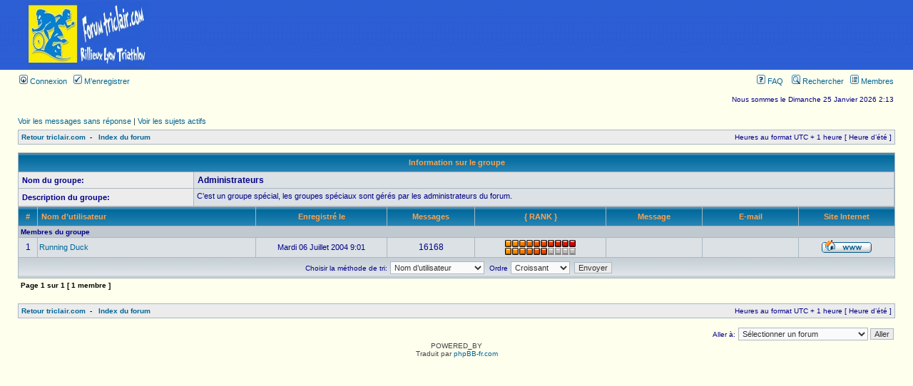

--- FILE ---
content_type: text/html; charset=UTF-8
request_url: http://triclair.com/forum/memberlist.php?g=125&mode=group&sid=e87d3c872ef4b001e8cf74946fd75172&sk=a&sd=a
body_size: 10820
content:
<!DOCTYPE html PUBLIC "-//W3C//DTD XHTML 1.0 Transitional//EN" "http://www.w3.org/TR/xhtml1/DTD/xhtml1-transitional.dtd">
<html xmlns="http://www.w3.org/1999/xhtml" dir="ltr" lang="fr" xml:lang="fr">
<head>

<meta http-equiv="content-type" content="text/html; charset=UTF-8" />
<meta http-equiv="content-language" content="fr" />
<meta http-equiv="content-style-type" content="text/css" />
<meta http-equiv="imagetoolbar" content="no" />
<meta name="resource-type" content="document" />
<meta name="distribution" content="global" />
<meta name="keywords" content="" />
<meta name="description" content="" />

<title>Forum triclair.com &bull; Membres</title>



<link rel="stylesheet" href="./styles/subsilver2/theme/stylesheet.css" type="text/css" />

<script type="text/javascript">
// <![CDATA[


function popup(url, width, height, name)
{
	if (!name)
	{
		name = '_popup';
	}

	window.open(url.replace(/&amp;/g, '&'), name, 'height=' + height + ',resizable=yes,scrollbars=yes,width=' + width);
	return false;
}

function jumpto()
{
	var page = prompt('Saisissez le numéro de page où vous souhaitez aller.:', '1');
	var per_page = '';
	var base_url = '';

	if (page !== null && !isNaN(page) && page == Math.floor(page) && page > 0)
	{
		if (base_url.indexOf('?') == -1)
		{
			document.location.href = base_url + '?start=' + ((page - 1) * per_page);
		}
		else
		{
			document.location.href = base_url.replace(/&amp;/g, '&') + '&start=' + ((page - 1) * per_page);
		}
	}
}

/**
* Find a member
*/
function find_username(url)
{
	popup(url, 760, 570, '_usersearch');
	return false;
}

/**
* Mark/unmark checklist
* id = ID of parent container, name = name prefix, state = state [true/false]
*/
function marklist(id, name, state)
{
	var parent = document.getElementById(id);
	if (!parent)
	{
		eval('parent = document.' + id);
	}

	if (!parent)
	{
		return;
	}

	var rb = parent.getElementsByTagName('input');
	
	for (var r = 0; r < rb.length; r++)
	{
		if (rb[r].name.substr(0, name.length) == name)
		{
			rb[r].checked = state;
		}
	}
}



// ]]>
</script>
</head>
<body class="ltr">

<a name="top"></a>

<div id="wrapheader">

<table width="100%" cellspacing="0" style="margin-bottom:5px">
<tr><td align="center" valign="middle" background="styles/subsilver2/theme/images/background.gif"><img src="./styles/subsilver2/imageset/site_logo.gif" width="170" height="94" alt="" title="" /></td>
<td align="center" valign="middle"  background="styles/subsilver2/theme/images/background.gif">
<script type="text/javascript"><!--
google_ad_client = "ca-pub-2472514131076214";
/* 728x90 */
google_ad_slot = "9797596830";
google_ad_width = 728;
google_ad_height = 90;
//-->
</script>
<script type="text/javascript"
src="http://pagead2.googlesyndication.com/pagead/show_ads.js">
</script>
</td>
</tr></table>

	<div id="menubar">
		<table width="100%" cellspacing="0">
		<tr>
			<td class="genmed">
				<a href="./ucp.php?mode=login&amp;sid=3a0973daca50c0f75ed0e571199f5bb4"><img src="./styles/subsilver2/theme/images/icon_mini_login.gif" width="12" height="13" alt="*" /> Connexion</a>&nbsp; &nbsp;<a href="./ucp.php?mode=register&amp;sid=3a0973daca50c0f75ed0e571199f5bb4"><img src="./styles/subsilver2/theme/images/icon_mini_register.gif" width="12" height="13" alt="*" /> M’enregistrer</a>
					
			</td>
			<td class="genmed" align="right">
				<a href="./faq.php?sid=3a0973daca50c0f75ed0e571199f5bb4"><img src="./styles/subsilver2/theme/images/icon_mini_faq.gif" width="12" height="13" alt="*" /> FAQ</a>
				&nbsp; &nbsp;<a href="./search.php?sid=3a0973daca50c0f75ed0e571199f5bb4"><img src="./styles/subsilver2/theme/images/icon_mini_search.gif" width="12" height="13" alt="*" /> Rechercher</a>&nbsp; &nbsp;<a href="./memberlist.php?sid=3a0973daca50c0f75ed0e571199f5bb4"><img src="./styles/subsilver2/theme/images/icon_mini_members.gif" width="12" height="13" alt="*" /> Membres</a>
			</td>
		</tr>
		</table>
	</div>

	<div id="datebar">
		<table width="100%" cellspacing="0">
		<tr>
			<td class="gensmall"></td>
			<td class="gensmall" align="right">Nous sommes le Dimanche 25 Janvier 2026 2:13<br /></td>
		</tr>
		</table>
	</div>

</div>

<div id="wrapcentre">

	
	<p class="searchbar">
		<span style="float: left;"><a href="./search.php?search_id=unanswered&amp;sid=3a0973daca50c0f75ed0e571199f5bb4">Voir les messages sans réponse</a> | <a href="./search.php?search_id=active_topics&amp;sid=3a0973daca50c0f75ed0e571199f5bb4">Voir les sujets actifs</a></span>
		
	</p>
	

	<br style="clear: both;" />

	<table class="tablebg" width="100%" cellspacing="1" cellpadding="0" style="margin-top: 5px;">
	<tr>
		<td class="row1">
			<p class="breadcrumbs">
			<a href="http://www.triclair.com">Retour triclair.com</a>&nbsp;&nbsp;-&nbsp;&nbsp;
			<a href="./index.php?sid=3a0973daca50c0f75ed0e571199f5bb4">Index du forum</a></p>
			<p class="datetime">Heures au format UTC + 1 heure [ Heure d’été ]</p>
		</td>
	</tr>
	</table>

	<br /><table class="tablebg" width="100%" cellspacing="1">
<tr> 
	<th colspan="3">Information sur le groupe</th>
</tr>
<tr> 
	<td class="row1" width="20%"><b class="genmed">Nom du groupe:</b></td>
	<td class="row2"><b class="gen">Administrateurs</b></td>

</tr>
<tr> 
	<td class="row1" width="20%"><b class="genmed">Description du groupe:</b></td>
	<td class="row2"><span class="gen"></span><p class="forumdesc">C’est un groupe spécial, les groupes spéciaux sont gérés par les administrateurs du forum.</p></td>
</tr>
</table>
	<form method="post" action="./memberlist.php?g=125&amp;sk=a&amp;sd=a&amp;mode=group&amp;sid=3a0973daca50c0f75ed0e571199f5bb4">

<table class="tablebg" width="100%" cellspacing="1">
<tr>
	<th nowrap="nowrap">#</th>
	<th nowrap="nowrap" width="25%" align="left"><a href="./memberlist.php?g=125&amp;mode=group&amp;sid=3a0973daca50c0f75ed0e571199f5bb4&amp;sk=a&amp;sd=d">Nom d’utilisateur</a></th>
	<th nowrap="nowrap" width="15%"><a href="./memberlist.php?g=125&amp;mode=group&amp;sid=3a0973daca50c0f75ed0e571199f5bb4&amp;sk=c&amp;sd=a">Enregistré le</a></th>
	<th nowrap="nowrap" width="10%"><a href="./memberlist.php?g=125&amp;mode=group&amp;sid=3a0973daca50c0f75ed0e571199f5bb4&amp;sk=d&amp;sd=a">Messages</a></th>
	<th nowrap="nowrap" width="15%"><a href="./memberlist.php?g=125&amp;mode=group&amp;sid=3a0973daca50c0f75ed0e571199f5bb4&amp;sk=m&amp;sd=a">{ RANK }</a></th>
	<th nowrap="nowrap" width="11%">Message</th>
	<th nowrap="nowrap" width="11%"><a href="./memberlist.php?g=125&amp;mode=group&amp;sid=3a0973daca50c0f75ed0e571199f5bb4&amp;sk=e&amp;sd=a">E-mail</a></th>
	<th nowrap="nowrap" width="11%"><a href="./memberlist.php?g=125&amp;mode=group&amp;sid=3a0973daca50c0f75ed0e571199f5bb4&amp;sk=f&amp;sd=a">Site Internet</a></th>
	
</tr>

			<tr class="row3">
				<td colspan="8"><b class="gensmall">Membres du groupe</b></td>
			</tr>
				<tr class="row2">

		<td class="gen" align="center">&nbsp;1&nbsp;</td>
		<td class="genmed" align="left"><a href="./memberlist.php?mode=viewprofile&amp;u=10&amp;sid=3a0973daca50c0f75ed0e571199f5bb4">Running Duck</a></td>
		<td class="genmed" align="center" nowrap="nowrap">&nbsp;Mardi 06 Juillet 2004 9:01&nbsp;</td>
		<td class="gen" align="center">16168</td>
		<td class="gen" align="center"><img src="./images/ranks/star16.png" alt="Triposteur Km 16" title="Triposteur Km 16" /></td>
		<td class="gen" align="center">&nbsp;&nbsp;</td>
		<td class="gen" align="center">&nbsp;&nbsp;</td>
		<td class="gen" align="center">&nbsp;<a href="http://www.triclair.com"><img src="./styles/subsilver2/imageset/fr/icon_contact_www.gif" alt="Site Internet" title="Site Internet" /></a>&nbsp;</td>
		
	</tr>



<tr>
	<td class="cat" colspan="8" align="center"><span class="gensmall">Choisir la méthode de tri:</span>&nbsp;<select name="sk"><option value="a" selected="selected">Nom d’utilisateur</option><option value="b">Localisation</option><option value="c">Date d’enregistrement</option><option value="d">Nombre de messages</option><option value="f">Site Internet</option><option value="g">ICQ</option><option value="h">AIM</option><option value="i">MSNM/WLM</option><option value="j">YIM</option><option value="k">Jabber</option><option value="m">Rang</option></select>&nbsp; <span class="gensmall">Ordre</span>&nbsp;<select name="sd"><option value="a" selected="selected">Croissant</option><option value="d">Décroissant</option></select>&nbsp; <input type="submit" name="submit" value="Envoyer" class="btnlite" /></td>
</tr>
</table>

	
</form>

<table width="100%" cellspacing="0" cellpadding="0">
<tr>
	<td class="pagination">Page <strong>1</strong> sur <strong>1</strong> [ 1 membre ]</td>
	<td align="right"><span class="pagination"></span></td>
</tr>
</table>




	<br clear="all" />
	
	<table class="tablebg" width="100%" cellspacing="1" cellpadding="0" style="margin-top: 5px;">
	<tr>
		<td class="row1">
			<p class="breadcrumbs">
			<a href="http://www.triclair.com">Retour triclair.com</a>&nbsp;&nbsp;-&nbsp;&nbsp;
			<a href="./index.php?sid=3a0973daca50c0f75ed0e571199f5bb4">Index du forum</a></p>
			<p class="datetime">Heures au format UTC + 1 heure [ Heure d’été ]</p>
		</td>
	</tr>
	</table>
	
	<br clear="all" />
	
	<div align="right">
	<form method="post" name="jumpbox" action="./viewforum.php?sid=3a0973daca50c0f75ed0e571199f5bb4" onsubmit="if(document.jumpbox.f.value == -1){return false;}">

	<table cellspacing="0" cellpadding="0" border="0">
	<tr>
		<td nowrap="nowrap"><span class="gensmall">Aller à:</span>&nbsp;<select name="f" onchange="if(this.options[this.selectedIndex].value != -1){ document.forms['jumpbox'].submit() }">

		
			<option value="-1">Sélectionner un forum</option>
		<option value="-1">------------------</option>
			<option value="6">Forum Rillieux TRIATHLON</option>
		
			<option value="2">&nbsp; &nbsp;Compétitions</option>
		
			<option value="3">&nbsp; &nbsp;Entraînement, matos et tenues</option>
		
			<option value="4">&nbsp; &nbsp;Divers et portnawak</option>
		

		</select>&nbsp;<input class="btnlite" type="submit" value="Aller" /></td>
	</tr>
	</table>

	</form>
</div>	
	
</div>

<script type="text/javascript">

  var _gaq = _gaq || [];
  _gaq.push(['_setAccount', 'UA-5835096-2']);
  _gaq.push(['_setDomainName', '.triclair.com']);
  _gaq.push(['_trackPageview']);

  (function() {
    var ga = document.createElement('script'); ga.type = 'text/javascript'; ga.async = true;
    ga.src = ('https:' == document.location.protocol ? 'https://ssl' : 'http://www') + '.google-analytics.com/ga.js';
    var s = document.getElementsByTagName('script')[0]; s.parentNode.insertBefore(ga, s);
  })();

</script>

<div id="wrapfooter">
	
	<span class="copyright">POWERED_BY
	<br />Traduit par <a href="http://www.phpbb-fr.com">phpBB-fr.com</a></span>
</div>
</body>
</html>

--- FILE ---
content_type: text/html; charset=utf-8
request_url: https://www.google.com/recaptcha/api2/aframe
body_size: 266
content:
<!DOCTYPE HTML><html><head><meta http-equiv="content-type" content="text/html; charset=UTF-8"></head><body><script nonce="mtuoC3ZGnyut0tl5wkFQqA">/** Anti-fraud and anti-abuse applications only. See google.com/recaptcha */ try{var clients={'sodar':'https://pagead2.googlesyndication.com/pagead/sodar?'};window.addEventListener("message",function(a){try{if(a.source===window.parent){var b=JSON.parse(a.data);var c=clients[b['id']];if(c){var d=document.createElement('img');d.src=c+b['params']+'&rc='+(localStorage.getItem("rc::a")?sessionStorage.getItem("rc::b"):"");window.document.body.appendChild(d);sessionStorage.setItem("rc::e",parseInt(sessionStorage.getItem("rc::e")||0)+1);localStorage.setItem("rc::h",'1769299868595');}}}catch(b){}});window.parent.postMessage("_grecaptcha_ready", "*");}catch(b){}</script></body></html>